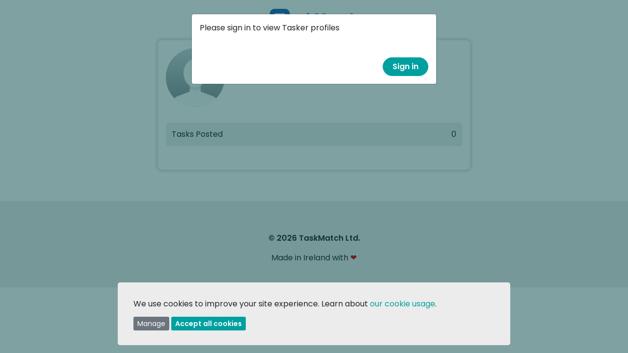

--- FILE ---
content_type: text/html; charset=UTF-8
request_url: https://taskmatch.ie/user/6I4obSf3cBOV205BPILsZo5B6SynvJ
body_size: 4175
content:
<!DOCTYPE html>
<html lang="en" class="broken-image-checker">
<head>
<meta charset="utf-8">
<meta name="viewport" content="width=device-width, initial-scale=1, maximum-scale=1, user-scalable=0"/>
<link rel="canonical" href="https://taskmatch.ie/user/6I4obSf3cBOV205BPILsZo5B6SynvJ">
<title>David M. on TaskMatch</title>

<meta name="description" content="View David M. s profile and activity on TaskMatch">
<meta http-equiv="X-UA-Compatible" content="IE=edge">
<meta name="apple-mobile-web-app-capable" content="">
<meta name="apple-mobile-web-app-status-bar-style" content="">

<meta name="robots" content="index,follow">

<meta name="google-signin-client_id" content="780797371871-dpmdjjt9j4q782df958qi8u1921k93r0.apps.googleusercontent.com">
<link rel="apple-touch-icon" sizes="180x180" href="/apple-touch-icon.png">
<link rel="icon" type="image/png" sizes="32x32" href="/favicon-32x32.png">
<link rel="icon" type="image/png" sizes="16x16" href="/favicon-16x16.png">
<link rel="preconnect" href="https://fonts.gstatic.com">


<!-- Google Tag Manager -->
<script>(function(w,d,s,l,i){w[l]=w[l]||[];w[l].push({'gtm.start':
new Date().getTime(),event:'gtm.js'});var f=d.getElementsByTagName(s)[0],
j=d.createElement(s),dl=l!='dataLayer'?'&l='+l:'';j.async=true;j.src=
'https://www.googletagmanager.com/gtm.js?id='+i+dl;f.parentNode.insertBefore(j,f);
})(window,document,'script','dataLayer','GTM-MFL9WGG');</script>
<!-- End Google Tag Manager -->
<script async src="https://www.googletagmanager.com/gtag/js?id=AW-779218626"></script>
<script>
  window.dataLayer = window.dataLayer || [];
  function gtag(){dataLayer.push(arguments);}
  gtag('js', new Date());
  gtag('config', 'AW-779218626');
  gtag('config', 'AW-779218626', {'allow_enhanced_conversions':true});
</script>


<link href="https://fonts.googleapis.com/css2?family=Poppins:ital,wght@0,100;0,200;0,300;0,400;0,500;0,600;0,700;0,800;0,900;1,200;1,300;1,400;1,500;1,600;1,700;1,800;1,900&display=swap" rel="stylesheet">
<link rel="stylesheet" href="/front/css/app.css?v=1">
<link rel="stylesheet" href="/front/css/simple.css">
<link rel="stylesheet" type="text/css" href="https://maxcdn.bootstrapcdn.com/font-awesome/4.7.0/css/font-awesome.min.css" />
<link rel="stylesheet" href="//code.jquery.com/ui/1.13.2/themes/base/jquery-ui.css">
<link rel="stylesheet" type="text/css" href="https://cdnjs.cloudflare.com/ajax/libs/slick-lightbox/0.2.12/slick-lightbox.css"/>
<link rel="stylesheet" type="text/css" href="//cdn.jsdelivr.net/npm/slick-carousel@1.8.1/slick/slick.css"/>
<link rel="stylesheet" type="text/css" href="/front/css/slick-theme.css"/>


</head>


<body class='simple '>
    
 <!-- Google Tag Manager (noscript) -->
<noscript><iframe src="https://www.googletagmanager.com/ns.html?id=GTM-MFL9WGG"
height="0" width="0" style="display:none;visibility:hidden"></iframe></noscript>
<!-- End Google Tag Manager (noscript) -->

 
    <header class="body-header-simple">

            <div class="">

                <nav>
                    
                    <a href="/" class="logo"><img src="/front/images/logo.png" alt="TaskMatch"></a>
                    <!--
                    <a href='' class="nav-link fa-stack">
                        <i class="fa fa-circle fa-stack-2x"></i>
                        <i class="fa fa-chevron-left fa-stack-1x fa-inverse"></i>                  
                    </a>
                    <a class="nav-link" aria-current="page" href='/dashboard'>Profile</a>-->
                    
                </nav>
                
            </div>
        
    </header>
        

    <main class='container'>
        
        <div class='panel'>
    
            <div class="panel-body">

<div class="public-profile">

        <header style="margin-bottom: 2em">

            <figure class="">
                <div class="profile-picture">
    <img class="img-circle" src="/front/images/default.png?v=1768622107" alt="David M" />
</div>            </figure>

            <div class="info">

                <h1>David M.
                
 
                </h1>

                                
                <p class="joined"><strong>Joined:</strong> 29 January 2020</p>
                
                                
            </div>
            
        </header>
    
    
    
        
        
     
<div style="margin-bottom: 2em">
    
    
<ul class="table-list">


<li>
    <span class="wrap">
        <span>Tasks Posted</span>
        <span>0</span>
    </span>
</li>






  
    
    </ul>


</div>
    

        
    
    
    
    
    
    
    

    
    
    

</div>


</div>
        
    </div>
    
</main>

<footer class="footer">
    
    <div class="container">
        
        <div class="footer-tag">
            <p><strong>© 2026 TaskMatch Ltd.</strong></p>
            <p>Made in Ireland with <i>❤</i></p>
        </div>
        
    </div>
    
</footer>


<div id="loading" class="loader-wrapper d-none">
    <div class="spinner-border text-light" role="status">
    </div>
</div>

<script src="https://cdn.jsdelivr.net/npm/bootstrap@5.1.3/dist/js/bootstrap.bundle.min.js" integrity="sha384-ka7Sk0Gln4gmtz2MlQnikT1wXgYsOg+OMhuP+IlRH9sENBO0LRn5q+8nbTov4+1p" crossorigin="anonymous"></script>
<script src="https://code.jquery.com/jquery-2.2.4.min.js"></script>
<script src="https://code.jquery.com/ui/1.13.2/jquery-ui.min.js" integrity="sha256-lSjKY0/srUM9BE3dPm+c4fBo1dky2v27Gdjm2uoZaL0=" crossorigin="anonymous"></script>
<script src="/front/js/common.js?v1"></script>
<script type="text/javascript" src="https://cdnjs.cloudflare.com/ajax/libs/slick-lightbox/0.2.12/slick-lightbox.min.js"></script>
<script type="text/javascript" src="//cdn.jsdelivr.net/npm/slick-carousel@1.8.1/slick/slick.min.js"></script>
<script src="https://cdnjs.cloudflare.com/ajax/libs/jquery-validate/1.19.0/jquery.validate.min.js"></script>

<div class="modal-cookie d-none">
    
    <div class='modal-cookie-container'>

        <div class="content">

           
            <div id="cookie-intro">


                <p class="message">We use cookies to improve your site experience. 
                Learn about <a href="https://taskmatch.ie/privacy#cookies">our cookie usage</a>.</p>
                
                
                <div class="actions">
                    <a class="btn-sm btn-secondary modal-manage">Manage</a>  
                    <a class="btn-sm btn-primary modal-agree">Accept all cookies</a>  
                </div>

            </div>
            
            <div id="cookie-manage">


                <p>You can accept or decline certain cookie useage cases from this form below:<p>
                    
                <div class="form-check form-switch">
                  <input class="form-check-input" type="checkbox" id="consent-necessary" checked disabled>
                  <label class="form-check-label" for="consent-necessary">Necessary</label>
                </div>
                <div class="form-check form-switch">
                  <input class="form-check-input consenter" type="checkbox" id="consent-functional" data-consenter="functional_storage">
                  <label class="form-check-label" for="consent-functional">Functional</label>
                </div>
                <div class="form-check form-switch">
                  <input class="form-check-input consenter" type="checkbox" id="consent-analytics" data-consenter="analytics_storage">
                  <label class="form-check-label" for="consent-analytics">Analytics</label>
                </div>
                <div class="form-check form-switch">
                  <input class="form-check-input consenter" type="checkbox" id="consent-advertising" data-consenter="advertising_storage">
                  <label class="form-check-label" for="consent-advertising">Advertising</label>
                </div>
                
                <p>You can find out more about the cookies we use in our <a href="/privacy#cookies">Privacy policy.</a></p>
                
                
                <div class="actions">
                    <a class="btn-sm btn-secondary modal-save">Save</a>  
                    <a class="btn-sm btn-primary modal-agree">Accept all cookies</a>  
                </div>

            </div>
            

        </div>
        
    </div>    

</div>

<script>
$(function() {
    
    $('#cookie-manage').hide();
    
    $('.modal-manage').click(function() {
        $('#cookie-manage').toggle();
        $('#cookie-intro').toggle();
    });
    
    $('.modal-cookie').removeClass('d-none');
    $('.modal-agree').click(function() {
        $('.modal-cookie').addClass('d-none');
        
       localStorage.setItem('consentMode', JSON.stringify({
          'advertising_storage': true,
          'analytics_storage': true,
          'functional_storage': true
       }));
        
        setCookie('cookie_consent', 'true', 365);
    });
    
    $('.modal-save').click(function() {
        $('.modal-cookie').addClass('d-none');        
        setCookie('cookie_consent', 'true', 365);
    });
    
});
</script>


<script>
    //window.dataLayer = window.dataLayer || [];
    //function gtag(){dataLayer.push(arguments);}

    if(localStorage.getItem('consentMode') === null){
        localStorage.setItem('consentMode', JSON.stringify({
            'advertising_storage': false,
            'analytics_storage': false,
            'functional_storage': false
        }));
    }
    
    var elements = document.getElementsByClassName("consenter");
 
    function getConsents() {
        var consentMode = localStorage.getItem('consentMode');
        return JSON.parse(consentMode);
    }
     
    var consents = getConsents();      
    //gtag('consent', 'update', consents);
    
    function setConsent() {
        var result = this.checked ? true : false;
        var key = this.dataset['consenter'];
        var consents = getConsents();
        consents[key] = result;
        //gtag('consent', 'update', consents);  
        localStorage.setItem('consentMode', JSON.stringify(consents));
    };

    for (var i = 0; i < elements.length; i++) {
        var key = elements[i].dataset['consenter'];
        var result = consents[key];
        elements[i].checked = result;
        elements[i].addEventListener('click', setConsent, false);
    }
    
</script>



<script>
$(document).ready(function(){
    

    $('#hireForm').validate({
        errorLabelContainer: "#error-label-select",
        ignore: ':hidden',
        errorClass: 'is-invalid',
        rules: {
            task_id: {
                required: true
            }
        },
        messages: {
            task_id: {
                required: "Please select a Task",
            }
        }, 
        submitHandler: function(form, e) { 
            
            e.preventDefault();
            
            // disable buttons
            $('.disonsub').prop('disabled', true);

            // add spinner to button
            $('#hireFormSubmit').html(
                `<i class="fa fa-spinner fa-spin"></i> Sending`
            );

            $().ajax_submit($('#hireForm'));
            
        }
    });

    
    
    
    
    
    
    
    

    
    $(".tasks_posted").click(function() {
        window.location = $(this).data("href");
    });
    
    $(".tasks_completed").click(function() {
        window.location.href = $(this).data("href");
    });

    // Slider for gallery
    $('.slick-gallery').slick({
        infinite: true,
        dots: true,
        arrows: false,
        slidesToShow: 3,
        slidesToScroll: 3,
        responsive: [
        {
            breakpoint: 500,
            settings: {
                slidesToShow: 1,
                slidesToScroll: 1
            }
        }
      ]     
    });
    
    // Lightbox for the slider
    $('.slick-gallery').slickLightbox({
        itemSelector: '.item',
        background: 'rgba(0, 66, 66, 0.5)'
      });

});
</script>
    
<!-- Modal -->
<div class="modal fade" id="staticBackdrop" data-bs-backdrop="static" data-bs-keyboard="false" tabindex="-1" aria-labelledby="staticBackdropLabel" aria-hidden="true">
  
    <div class="modal-dialog">
      
    <div class="modal-content">
        
        <div class="modal-body">
            <p id='restricted-message'></p>
        </div>

        <div class="modal-footer">
                        <a href="https://taskmatch.ie/login?source=https%3A%2F%2Ftaskmatch.ie%2Fuser%2F6I4obSf3cBOV205BPILsZo5B6SynvJ" class="btn btn-primary btn-rounded">Sign in</a>
        </div>
        
    </div>
        
  </div>
    
</div>




 

<script>
$(document).ready(function($) {
    // Will be true if bootstrap is loaded, false otherwise
    var bootstrap_enabled = (typeof $().modal == 'function');

    $("#staticBackdrop").modal("show");
    
    var defaultMessage = 'Please sign in to view Tasker profiles';
    
    let ele = document.getElementById('restricted-message');
    ele.innerHTML = defaultMessage;
    
});
</script>

 







</body>
    

        
</html>


--- FILE ---
content_type: text/css
request_url: https://taskmatch.ie/front/css/simple.css
body_size: 428
content:
body.simple{background-color:#fff}body.simple .body-header-simple{padding-top:.6rem !important;width:100%;background-color:#fff;margin-bottom:1em}body.simple .body-header-simple .logo{display:block;margin:auto 0;width:100%;padding:.5rem 1rem}body.simple .body-header-simple .logo img{margin:0 auto;max-width:150px;display:block}@media(min-width: 440px){body.simple .body-header-simple .logo img{max-width:180px}}body.simple .container{max-width:660px !important}body.simple footer.footer{margin-top:4em;padding:4em 0 2em 0;background-color:#ececec}body.simple footer.footer .footer-tag{text-align:center}body.simple footer.footer .footer-tag i{color:#cd0000;font-style:normal}@media(min-width: 440px){.signin_form .panel{padding:2em}}.signin_form .panel{max-width:400px;margin:0 auto;text-align:center;margin-bottom:2em}.signin_form .panel h1{font-size:2em}.signin_form .panel .subheader{margin-top:-1em;margin-bottom:2rem}.signin_form .invalid-feedback,.signin_form .alert{text-align:left}.alert-list{margin-bottom:0}/*# sourceMappingURL=simple.css.map */


--- FILE ---
content_type: text/css
request_url: https://taskmatch.ie/front/css/slick-theme.css
body_size: 993
content:
.slick-loading .slick-list{background:#fff url("/front/images/ajax-loader.gif") center center no-repeat}@font-face{font-family:"slick";src:url("/front/fonts/slick.eot");src:url("/front/fonts/slick.eot?#iefix") format("embedded-opentype"),url("/front/fonts/slick.woff") format("woff"),url("/front/fonts/slick.ttf") format("truetype"),url("/front/fonts/slick.svg#slick") format("svg");font-weight:normal;font-style:normal}.slick-prev,.slick-next{position:absolute;display:block;height:30px;width:30px;line-height:0px;font-size:0px;cursor:pointer;background:transparent;color:transparent;top:50%;-webkit-transform:translate(0, -50%);-ms-transform:translate(0, -50%);transform:translate(0, -50%);padding:0;border:none;outline:none}.slick-prev:hover,.slick-prev:focus,.slick-next:hover,.slick-next:focus{outline:none;background:transparent;color:transparent}.slick-prev:hover:before,.slick-prev:focus:before,.slick-next:hover:before,.slick-next:focus:before{opacity:1}.slick-prev.slick-disabled:before,.slick-next.slick-disabled:before{opacity:.25}.slick-prev:before,.slick-next:before{font-family:"slick";font-size:30px;line-height:1;color:#00a0a0;opacity:.75;-webkit-font-smoothing:antialiased;-moz-osx-font-smoothing:grayscale}.slick-prev{left:-40px}[dir=rtl] .slick-prev{left:auto;right:-40px}.slick-prev:before{content:"←"}[dir=rtl] .slick-prev:before{content:"→"}.slick-next{right:-40px}[dir=rtl] .slick-next{left:-40px;right:auto}.slick-next:before{content:"→"}[dir=rtl] .slick-next:before{content:"←"}.slick-dotted.slick-slider{margin-bottom:30px}.slick-dots{position:absolute;bottom:-25px;list-style:none;display:block;text-align:center;padding:0;margin:0;width:100%}.slick-dots li{position:relative;display:inline-block;height:20px;width:20px;margin:0 5px;padding:0;cursor:pointer}.slick-dots li button{border:0;background:transparent;display:block;height:20px;width:20px;outline:none;line-height:0px;font-size:0px;color:transparent;padding:5px;cursor:pointer}.slick-dots li button:hover,.slick-dots li button:focus{outline:none}.slick-dots li button:hover:before,.slick-dots li button:focus:before{opacity:1}.slick-dots li button:before{position:absolute;top:0;left:0;content:"•";width:20px;height:20px;font-family:"slick";font-size:6px;line-height:20px;text-align:center;color:#000;opacity:.25;-webkit-font-smoothing:antialiased;-moz-osx-font-smoothing:grayscale}.slick-dots li.slick-active button:before{color:#000;opacity:.75}.slick-slider{margin:2em 0 0em 0}.slick-dots{padding:2em 0 0 1em;margin:0 !important}.slick-dots li{display:inline-block;padding:0 5px}.slick-dots li button{background-color:#e8ecec;border:0;border-radius:50%;height:15px;padding:0;text-indent:-999999px;width:15px}.slick-dots li.slick-active button{background-color:#00a0a0}.slick-pager{display:block;text-align:center;margin-bottom:1.5em;font-size:1.2em}.slick-lightbox-slick.slick-slider{margin:0 !important}.slick-lightbox-slick-img{max-width:100% !important}.slick-lightbox-close{width:30px;height:30px;background:#fff;border-radius:50%}.slick-lightbox-close:before{font-family:unset;font-size:32px;line-height:1;color:#00a0a0;-webkit-font-smoothing:antialiased}/*# sourceMappingURL=slick-theme.css.map */


--- FILE ---
content_type: application/javascript
request_url: https://taskmatch.ie/front/js/common.js?v1
body_size: 3607
content:
/*
 * Read a page's GET URL variables and return them as an associative array.
 */ 
window.getUrlVars = function() {
    var vars = [], hash;
    var hashes = window.location.href.slice(window.location.href.indexOf('?') + 1).split('&');
    for(var i = 0; i < hashes.length; i++){
        hash = hashes[i].split('=');
        vars.push(hash[0]);
        vars[hash[0]] = hash[1];
    }
    return vars;
}

// Enable Boostrap tooltips everywhere

var tooltipTriggerList = [].slice.call(document.querySelectorAll('[data-bs-toggle="tooltip"]'));
var tooltipList = tooltipTriggerList.map(function (tooltipTriggerEl) {
  return new bootstrap.Tooltip(tooltipTriggerEl)
});

// Set a cookie method

function setCookie(name, value, days) {
  const d = new Date();
  d.setTime(d.getTime() + (days * 24 * 60 * 60 * 1000));
  let expires = "expires="+d.toUTCString();
  document.cookie = name + "=" + value + ";" + expires + ";path=/";
}

// Get cookie method

function getCookie(name) {
    return document.cookie.split(';').some(c => {
        return c.trim().startsWith(name + '=');
    });
}

// Remove cookie method

function deleteCookie( name ) {
  setCookie(name,"",-1);
}

// Moderate text input on forms

function moderateText(){
    
    var id = event.srcElement.id;
    var testString = document.getElementById(id).value;
    const regExps = [
        /([a-zA-Z0-9._-]+@[a-zA-Z0-9._-]+\.[a-zA-Z0-9._-]+)/i, // Emails
        /08[3-9][\d \-]\d+/, // Basic Irish mobile
        /[\+|0]353[\s*\d]+/, // IE prefix
        /[\+|0]44[\s*\d]+/, // UK prefix
        /hotmail/i,
        /yahoo/i,
        /instagram/i,
        /facebook/i,
        /whatsapp/i,
        /whats app/i,
        /gmail/i,
        /g m a i l/i,
        /\sphone/i,
        /\stext/i,
        /([AC-FHKNPRTV-Y][0-9]{2}|D6W)[ -]?[0-9AC-FHKNPRTV-Y]{4}/i, // Eircodes
        /\b(https?|ftp|file):\/\/\S+/i, // web protocols
        /\bwww\.\w+\.\w+/i // www domains
    ];
    var matches = 0;

    for (var i = 0; i < regExps.length; i++) {
        matches += (testString.match(regExps[i]) || []).length;
    }

    var warningLabel = document.querySelector('[id="'+id+'-warning"]');
    //const task_key = taskObj.task_key + 'KEY';
    //console.log(task_key);
    if(matches > 0){
        warningLabel.classList.add("d-block");
    }else{
        
    }

    return matches;
    
}


// Display the location string. Attempts to hide sensitive address data
function filter_location_string(string)
{

    var fstring = string.replaceAll(/([AC-FHKNPRTV-Y][0-9]{2}|D6W)[ -]?[0-9AC-FHKNPRTV-Y]{4},/g, ''); // Eircodes
    fstring = fstring.replaceAll(/[0-9]+/g, ''); // Digits
    fstring = fstring.replaceAll(/[-_]/g, ''); // Characters
    fstring = fstring.replace(/,\s+Ireland*$/, ''); // Last occurance of "Ireland"
    console.log(fstring);
    return fstring;

}

/*
 * Add the douments current HTTP protocol if it does not exist 
 * @param {type} url
 * @returns {String}
 */
window.addProtocol = function (url) {
   if (!/^(f|ht)tps?:\/\//i.test(url)) {
      url = document.location.protocol + '://' + document.domain + url;
   }
   return url;
}

// Sitewide loader method

window.showLoading = function (id, toggle = 'show') {
    var el = document.getElementById(id);
    if(el){
        
        console.log(el.parentElement.clientHeight);
        if(toggle == 'show'){
            el.classList.remove("d-none");
        }else{
            el.classList.remove("d-none");
            el.classList.add("d-none");
        }
    }
}
    



// Load JQuery

$(function() {
    
    
    // Add a class to <body> on menu open
    $(document).on('click', "#mobile-nav-toggle", function(){
        $('body').toggleClass('nav-open');
    });


    /*
     * Submit via AJAX
     * Bind to the 'document' so it triggers all dynamically loaded elements 
     */
    $(document).on('click', '#submit_ajax, .submit_ajax', function(){ 
        
        var form = $(this).parents('form:first');
        console.log('Form id is ' + form.attr('id'));
        $().ajax_submit(form);
        event.preventDefault ? event.preventDefault() : (event.returnValue = false);
        
        return false;

    });
    

    // Dynamic method for submiting a form with AJAX

    $.fn.ajax_submit = function (form){
        
        if (form instanceof $){
            console.log('object is jQuery');
        }else{
            console.log('object is not jQuery');
        }
        console.log(form);
        
        if(typeof form.attr('action') !== 'undefined'){
            var url = form.attr('action'); 
        }else if(form.data('action') !== 'undefined'){
            var url = form.data('action');
        }else if(form.action !== 'undefined'){
            var url = form.action;
        }else{
            console.log('Missing the url');
            return false;
        }
        console.log(url);
        
        if(typeof form.attr('method') !== 'undefined'){
            var type = form.attr('method'); 
        }else if(form.data('method') !== 'undefined'){
            var type = form.data('method');
        }else if(form.action !== 'undefined'){
            var type = form.method;
        }else{
            var type = 'post';
        }
        console.log(type);
        
        var html_target = null;
        var scrollto = null;
        var scrolloffset = 0;
        var disable_submit = false; 
        var has_spinner = false;
        var buttonTitle = null;
        
        // Individual elements
        if ( typeof $(".disonsub", form).val() !== 'undefined' ){
            disable_submit = true; 
            $(".disonsub").addClass("disabled");
            console.log('Disabling buttons');
        }
        
        // Entire form inputs
        if ( typeof $("[name=disonsub]", form).val() !== 'undefined' ){
            disable_form_elements = true; 
            $("fieldset", form).attr('disabled', 'disabled');
            console.log('Disabling form');
        } 
        
        if ( typeof $(".hasSpinner", form).val() !== 'undefined' ){
            has_spinner = true; 
            buttonTitle = $(".hasSpinner", form).text();
            
            $(".hasSpinner", form).html(
                `<i class="fa fa-spinner fa-spin"></i> ` + buttonTitle    
                );
            console.log('Has Spinner');
        } 

        $.ajax({
            type: type,
            url: url,
            data:  form.serialize(),
            dataType: 'json',
            cache : false,
            success: function (response) {
                
                if ( typeof response.data === 'string' ) {
                    console.log('data is a string :)');
                } else if ( response.data instanceof $) {
                    console.log('data must be a string');
                    return false;
                } else {
                    console.log('data is something other than a string or JQuery object');
                    return false;
                }

                // Set HTML target
                // Check if html_target is passed in response object
                if( response.html_target !== null && typeof response.html_target !== 'undefined' ){
                    html_target = response.html_target;
                // Or else in the form data
                } else if ( typeof $("[name=html_target]", form).val() !== 'undefined' ){
                    html_target = $("[name=html_target]", form).val();
                }
                
                // Has action
                if (response.action !== null && typeof response.action !== 'undefined'){
                    
                    switch(response.action) {
                        case 'html':
                            
                            console.log('HTML from AJAX reponse');
                            
                            $(html_target).html(response.data);
                            
                            // re-enable form if needed
                            if ( disable_submit == true ){
                                $(".btn", form).removeClass("disabled");
                                console.log('Enabling form');
                            } 
                            
                            // show / hide spinner
                            if( has_spinner == true){
                                $(".hasSpinner", form).html(buttonTitle);
                            }

                            // Check if we are scrolling the screen
                            if( response.scrollto !== null && typeof response.scrollto !== 'undefined' ){
                                
                                // Get offset if exists
                                if( response.scrolloffset !== null && typeof response.scrolloffset !== 'undefined' ){
                                    scrolloffset = response.scrolloffset;
                                }
                                // Call scroll function
                                window.scrollTo(response.scrollto, 200, scrolloffset);

                            }
  
                            break;
                        case 'redirect':
                            
                            console.log('Redirect on AJAX reponse');
                            
                            javascript:parent.location = addProtocol(response.data);
                            
                            break;
                        case 'method':
                            
                            console.log('Call a JS method on AJAX reponse');
                            
                            window[response.method](response.data);
                            
                            break;
                        default:
                            
                    }

                }
              
            },
            error: function(e) {
                //console.log(e);
                /*$(message_target).addClass("alert alert_neg");
                $(message_target).html("<p>Please, try again</p>"); 
                $(form_button).removeAttr("disabled"); 
                $(form_button).removeClass("butt_loader"); */
                //$(form_button).addClass("button_std button_std");                       
            }
        });
        
    }
    

    
 
    // plugin for accordion
    $.fn.jaccordion2 = function(options) {
        
        // Defaults
        // Accordion item parent 
        if(typeof options.wrapper === 'undefined'){
            var wrapper_class = '.wrapper';
        }else{
            var wrapper_class = options.wrapper;
        }
        // Button
        if(typeof options.selector === 'undefined'){
            var selector_class = '.title';
        }else{
            var selector_class = options.selector;
        }
        // Panel to toggle
        if(typeof options.panel === 'undefined'){
            var panel_class = '.panel';
        }else{
            var panel_class = options.panel;
        }
        
        // Options
        if(typeof options.onshow == 'function') {
            var onShowExtra = true;
        }else{
            var onShowExtra = false;  
        }
        if(typeof options.onhide == 'function') {
            var onHideExtra = true;
        }else{
            var onHideExtra = false;  
        }
       
        // Get objects
        var wrappers = $(this).find(wrapper_class);
        var selectors = wrappers.find(selector_class);

        // Click function
        selectors.on('click', options, function(event) {

            // Get the index based on the parent wrapper
            var index_selector = $(this).closest(wrapper_class).index();

            var i = 1;
            // Loop through the wrappers and set closed defaults
            wrappers.each(function () {

                if(i == index_selector){
                    $(this).toggleClass('active');
                    $(this).find(panel_class).slideToggle('normal');
                }else{
                    $(this).removeClass('active');
                    $(this).find(panel_class).slideUp('normal');
                }

                // Show and hide the tabs on click
                if ($(this).hasClass('active')){
                    // Run custom function
                    if(onShowExtra) options.onshow($(this)); // Pass the current wrapper object
                }else{
                    // Run custom functions
                    if(onHideExtra) options.onhide($(this));
                }

                i++;
                
            });
            
        });
        
    }
    
    
    
});
